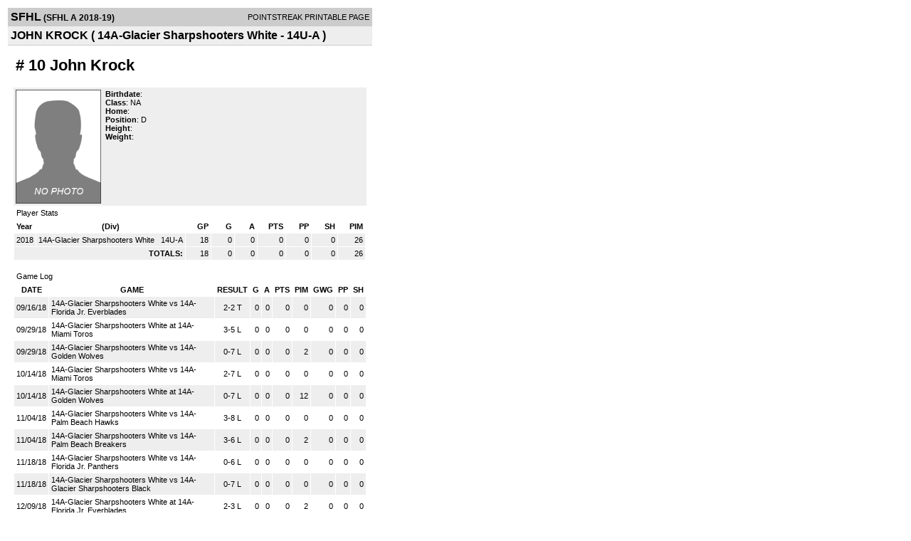

--- FILE ---
content_type: text/html; charset=UTF-8
request_url: https://d15k3om16n459i.cloudfront.net/players/print/playerpage.html?playerid=11025656&seasonid=18466
body_size: 1598
content:
<html>
<head>
<LINK REL="STYLESHEET" HREF="/common/playersprintstylesheet.css">
</head>
<body>
<table width=518><tr><td align="center"><table width="100%" border="0" cellspacing="0" cellpadding="4">
		<tr class="headerPlayer">
		<td width="60%"><font class="conHeader">SFHL</font> <font class="season">(SFHL A 2018-19)</font></td>
		<td width="40%" align="right">POINTSTREAK PRINTABLE PAGE</td>
		</tr>
		<tr class="subHeader">
		<td width="60%" colspan="2"><font class="big">
		JOHN KROCK				(
		14A-Glacier Sharpshooters White - 14U-A		)
				</td>
	</tr>
	</table>
	<table width="100%" border="0" cellspacing="0" cellpadding="0">
	<tr><td class="intshim"><img src="/images/shim.gif" width="1" height="1"></td></tr>
	</table>
<br>
<table width="97%"  border="0" cellspacing="0" cellpadding="3">
  <tr>
    <td colspan="3" class="cellTeamPlayer"><h1>
    # 10 John Krock</h1></td>
  </tr>
  <tr class="lightGrey">
    <td width="16%" valign="top"><img src="/photos/ps-nophoto-md.png" width="120" height="160" alt="Player Photo"></td>
    <td width="32%" valign="top"><strong>Birthdate</strong>:
        <br>
  			<strong>Class</strong>: NA	<br>
	    <strong>Home</strong>:   <br>
    	    <strong>Position</strong>:  D <br />
	    <strong>Height</strong>:   <br />
	    <strong>Weight</strong>:  <br />
		     </td>
	<td width="52%" valign="top">
		</td>
  </tr>
</table>
  	<table width="97%" border="0" cellpadding="3" cellspacing="1">
  <tr>
    <td colspan="11" class="cellTeamPlayer">Player Stats</td>
  </tr>
    <tr class="fields" align="center">
    <td align="left">Year</td>
    <td> (Div)</td>
    <td width="50" align="right">GP</td>

    
	    <td width="50" align="right">G</td>
	    <td width="50" align="right">A</td>
	    <td width="50" align="right">PTS</td>
	    <td width="50" align="right">PP</td>
	    <td width="50" align="right">SH</td>
	    <td width="50" align="right">PIM</td>

 			 
  </tr>
    <tr class="lightGrey" align="right">
    <td align="left">2018</td>
    <td nowrap align="left"><a href="players-team.html?teamid=722036&seasonid=18466">
      14A-Glacier Sharpshooters White      </a> &nbsp;
      14U-A</td>
    <td>18</td>

          <td>0</td>
	    <td>0</td>
	    <td>0</td>
	    <td>0</td>
	    <td>0</td>
	    <td>26</td>
 			
      </tr>
    <tr class="lightGrey"  align="right">
    <td colspan="2" align="right"><strong>TOTALS:</strong></td>
    <td>18</td>


         	<td>0</td>
	    <td>0</td>
	    <td>0</td>
	    <td>0</td>
		 	<td>0</td>
			<td>26</td>

 			      </tr>
  </table>
		<br>
		<table cellpadding="3" cellspacing="1" border="0" width="97%">
		  <tr>
		    <td colspan="10" class="cellTeamPlayer">Game Log</td>
		  </tr>
		  <tr class="fields">
		    <td>DATE</td>
		    <td>GAME</td>
		    <td>RESULT</td>
		    <td align="right">G</td>
		    <td align="right">A</td>
		    <td align="right">PTS</td>
		    <td align="right">PIM</td>
		    <td align="right">GWG</td>
		    <td align="right">PP</td>
		    <td align="right">SH</td>
		  </tr>
		  <tr class="lightGrey" align="right"><td align="center">09/16/18</td><td align="left"><a href="players-boxscore.html?gameid=3351491">14A-Glacier Sharpshooters White vs 14A-Florida Jr. Everblades</a></td><td align="center">2-2 T</td><td>0</td><td>0</td><td>0</td><td>0</td><td>0</td><td>0</td><td>0</td></tr><tr bgcolor="ffffff" align="right"><td align="center">09/29/18</td><td align="left"><a href="players-boxscore.html?gameid=3351543">14A-Glacier Sharpshooters White at 14A-Miami Toros</a></td><td align="center">3-5 L</td><td>0</td><td>0</td><td>0</td><td>0</td><td>0</td><td>0</td><td>0</td></tr><tr class="lightGrey" align="right"><td align="center">09/29/18</td><td align="left"><a href="players-boxscore.html?gameid=3351555">14A-Glacier Sharpshooters White vs 14A-Golden Wolves</a></td><td align="center">0-7 L</td><td>0</td><td>0</td><td>0</td><td>2</td><td>0</td><td>0</td><td>0</td></tr><tr bgcolor="ffffff" align="right"><td align="center">10/14/18</td><td align="left"><a href="players-boxscore.html?gameid=3351596">14A-Glacier Sharpshooters White vs 14A-Miami Toros</a></td><td align="center">2-7 L</td><td>0</td><td>0</td><td>0</td><td>0</td><td>0</td><td>0</td><td>0</td></tr><tr class="lightGrey" align="right"><td align="center">10/14/18</td><td align="left"><a href="players-boxscore.html?gameid=3351601">14A-Glacier Sharpshooters White at 14A-Golden Wolves</a></td><td align="center">0-7 L</td><td>0</td><td>0</td><td>0</td><td>12</td><td>0</td><td>0</td><td>0</td></tr><tr bgcolor="ffffff" align="right"><td align="center">11/04/18</td><td align="left"><a href="players-boxscore.html?gameid=3351679">14A-Glacier Sharpshooters White vs 14A-Palm Beach Hawks</a></td><td align="center">3-8 L</td><td>0</td><td>0</td><td>0</td><td>0</td><td>0</td><td>0</td><td>0</td></tr><tr class="lightGrey" align="right"><td align="center">11/04/18</td><td align="left"><a href="players-boxscore.html?gameid=3351690">14A-Glacier Sharpshooters White vs 14A-Palm Beach Breakers</a></td><td align="center">3-6 L</td><td>0</td><td>0</td><td>0</td><td>2</td><td>0</td><td>0</td><td>0</td></tr><tr bgcolor="ffffff" align="right"><td align="center">11/18/18</td><td align="left"><a href="players-boxscore.html?gameid=3351729">14A-Glacier Sharpshooters White vs 14A-Florida Jr. Panthers</a></td><td align="center">0-6 L</td><td>0</td><td>0</td><td>0</td><td>0</td><td>0</td><td>0</td><td>0</td></tr><tr class="lightGrey" align="right"><td align="center">11/18/18</td><td align="left"><a href="players-boxscore.html?gameid=3351743">14A-Glacier Sharpshooters White vs 14A-Glacier Sharpshooters Black</a></td><td align="center">0-7 L</td><td>0</td><td>0</td><td>0</td><td>0</td><td>0</td><td>0</td><td>0</td></tr><tr bgcolor="ffffff" align="right"><td align="center">12/09/18</td><td align="left"><a href="players-boxscore.html?gameid=3351796">14A-Glacier Sharpshooters White at 14A-Florida Jr. Everblades</a></td><td align="center">2-3 L</td><td>0</td><td>0</td><td>0</td><td>2</td><td>0</td><td>0</td><td>0</td></tr><tr class="lightGrey" align="right"><td align="center">12/09/18</td><td align="left"><a href="players-boxscore.html?gameid=3351800">14A-Glacier Sharpshooters White at 14A-Florida Jr. Panthers</a></td><td align="center">1-5 L</td><td>0</td><td>0</td><td>0</td><td>4</td><td>0</td><td>0</td><td>0</td></tr><tr bgcolor="ffffff" align="right"><td align="center">01/06/19</td><td align="left"><a href="players-boxscore.html?gameid=3351863">14A-Glacier Sharpshooters White at 14A-Palm Beach Hawks</a></td><td align="center">3-6 L</td><td>0</td><td>0</td><td>0</td><td>2</td><td>0</td><td>0</td><td>0</td></tr><tr class="lightGrey" align="right"><td align="center">01/06/19</td><td align="left"><a href="players-boxscore.html?gameid=3351866">14A-Glacier Sharpshooters White at 14A-Palm Beach Breakers</a></td><td align="center">1-7 L</td><td>0</td><td>0</td><td>0</td><td>0</td><td>0</td><td>0</td><td>0</td></tr><tr bgcolor="ffffff" align="right"><td align="center">01/26/19</td><td align="left"><a href="players-boxscore.html?gameid=3352029">14A-Glacier Sharpshooters White vs 14A-Miami Toros</a></td><td align="center">2-1 W</td><td>0</td><td>0</td><td>0</td><td>0</td><td>0</td><td>0</td><td>0</td></tr><tr class="lightGrey" align="right"><td align="center">01/27/19</td><td align="left"><a href="players-boxscore.html?gameid=3352035">14A-Glacier Sharpshooters White at 14A-Glacier Sharpshooters Black</a></td><td align="center">0-7 L</td><td>0</td><td>0</td><td>0</td><td>0</td><td>0</td><td>0</td><td>0</td></tr><tr bgcolor="ffffff" align="right"><td align="center">02/01/19</td><td align="left"><a href="players-boxscore.html?gameid=3351507">14A-Glacier Sharpshooters White at 14A-Glacier Sharpshooters Black</a></td><td align="center">0-6 L</td><td>0</td><td>0</td><td>0</td><td>0</td><td>0</td><td>0</td><td>0</td></tr><tr class="lightGrey" align="right"><td align="center">02/09/19</td><td align="left"><a href="players-boxscore.html?gameid=3352059">14A-Glacier Sharpshooters White vs 14A-Palm Beach Hawks</a></td><td align="center">3-3 T</td><td>0</td><td>0</td><td>0</td><td>2</td><td>0</td><td>0</td><td>0</td></tr><tr bgcolor="ffffff" align="right"><td align="center">02/09/19</td><td align="left"><a href="players-boxscore.html?gameid=3352068">14A-Glacier Sharpshooters White vs 14A-Florida Jr. Everblades</a></td><td align="center">1-2 L</td><td>0</td><td>0</td><td>0</td><td>0</td><td>0</td><td>0</td><td>0</td></tr>		</table>
		<p><br>
  </p>
</td>
</tr>
</table>
<script type="text/javascript" src="/_Incapsula_Resource?SWJIYLWA=719d34d31c8e3a6e6fffd425f7e032f3&ns=1&cb=1149251604" async></script></body>
</html>